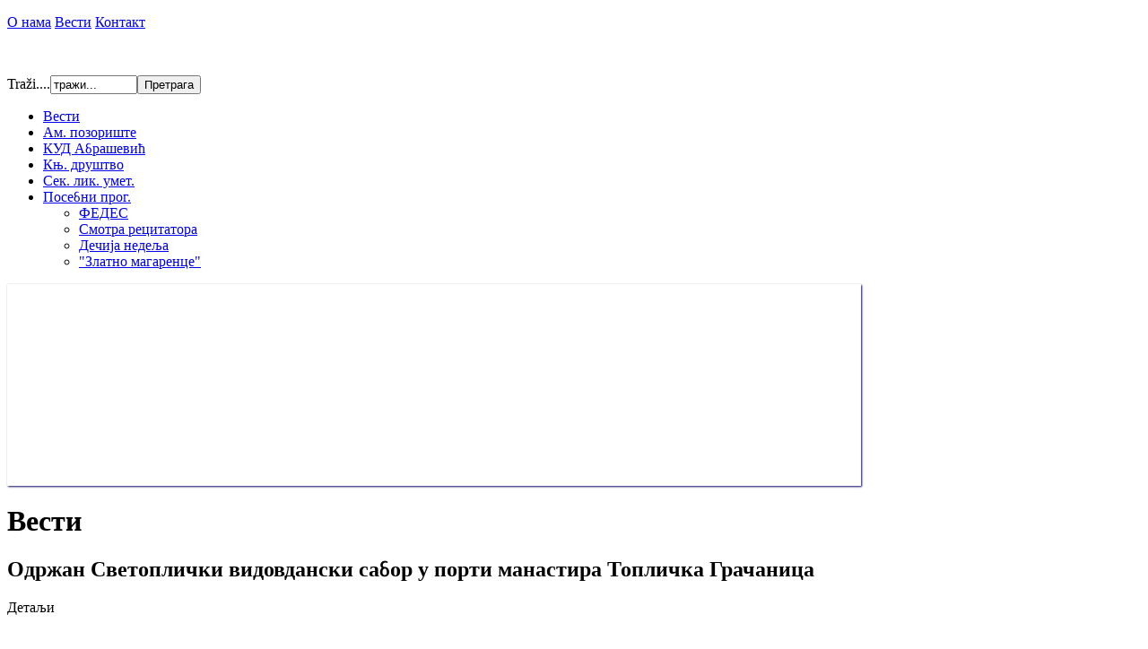

--- FILE ---
content_type: text/html; charset=utf-8
request_url: http://domkulturepk.com/index.php?limitstart=15
body_size: 11416
content:
<!DOCTYPE html>

<html lang="sr-rs">
<head>
   <meta name="viewport" content="width=device-width, initial-scale=1.0, maximum-scale=2.0, user-scalable=yes" />
     <meta http-equiv="content-type" content="text/html; charset=utf-8" />
  <meta name="description" content="Dom kulture Prokuplje, &quot;Radivoj Uvalić Bata&quot; " />
  <meta name="generator" content="Joomla! - Open Source Content Management" />
  <title>Вести</title>
  <link href="/index.php?format=feed&amp;type=rss" rel="alternate" type="application/rss+xml" title="RSS 2.0" />
  <link href="/index.php?format=feed&amp;type=atom" rel="alternate" type="application/atom+xml" title="Atom 1.0" />
  <link href="/templates/cmsblue/favicon.ico" rel="shortcut icon" type="image/vnd.microsoft.icon" />
  <link href="http://domkulturepk.com/index.php?option=com_search&amp;format=opensearch" rel="search" title="Претрага DK Prokuplje" type="application/opensearchdescription+xml" />
  <script src="/media/system/js/mootools-core.js" type="text/javascript"></script>
  <script src="/media/system/js/core.js" type="text/javascript"></script>
  <script src="/media/system/js/caption.js" type="text/javascript"></script>
  <script src="/media/system/js/mootools-more.js" type="text/javascript"></script>
  <script type="text/javascript">
window.addEvent('load', function() {
				new JCaption('img.caption');
			});window.addEvent('domready', function() {
			$$('.hasTip').each(function(el) {
				var title = el.get('title');
				if (title) {
					var parts = title.split('::', 2);
					el.store('tip:title', parts[0]);
					el.store('tip:text', parts[1]);
				}
			});
			var JTooltips = new Tips($$('.hasTip'), { maxTitleChars: 50, fixed: false});
		});</script>

                     <link href="/templates/cmsblue/css/blue.css" rel="stylesheet" type="text/css" />
   <!--[if lte IE 9]>
   <link href="/templates/cmsblue/css/blue-ie9.css" rel="stylesheet" type="text/css" />
   <![endif]-->
   <!--[if lte IE 8]>
   <script src="http://css3-mediaqueries-js.googlecode.com/svn/trunk/css3-mediaqueries.js"></script>
   <link href="/templates/cmsblue/css/blue-ie8.css" rel="stylesheet" type="text/css" />
   <![endif]-->
   <!--[if lte IE 7]>
   <script src="http://css3-mediaqueries-js.googlecode.com/svn/trunk/css3-mediaqueries.js"></script>
   <link href="/templates/cmsblue/css/blue-ie7.css" rel="stylesheet" type="text/css" />
   <![endif]-->
   <!--[if lte IE 6]>
   <script type="text/javascript" src="/templates/cmsblue/js/jquery-1.2.6.min.js"></script>
   <script type="text/javascript" src="/templates/cmsblue/js/jquery.ie6blocker.js"></script>
   <![endif]-->
</head>

<body>
    <div id="mainWrapper">
        <div id="topBar">
            <div id="lefttopmenu">
                

<div class="custom"  >
	<p><a href="index.php?option=com_content&amp;view=article&amp;id=8:2012-12-22-13-20-21&amp;catid=2:uncategorised&amp;Itemid=110" target="_self">О нама</a> <a href="http://domkulturepk.com/" target="_self">Вести</a> <a href="index.php?option=com_contact&amp;view=category&amp;id=9:kontakt">Контакт</a></p></div>

            </div>
            <div id="social">
                
            </div>
        </div>
        <div id="header">
            <div id="logo">
                

<div class="custom"  >
	<p><img src="images/dk-logo.png" alt="" border="0" /></p></div>

            </div>
            <div id="banner">
                
            </div>
        </div>
                    <div id="search">
                <form action="/index.php" method="post">
	<div class="search">
		<label for="mod-search-searchword">Traži....</label><input name="searchword" id="mod-search-searchword" maxlength="20"  class="inputbox" type="text" size="10" value="тражи..."  onblur="if (this.value=='') this.value='тражи...';" onfocus="if (this.value=='тражи...') this.value='';" /><input type="submit" value="Претрага" class="button" onclick="this.form.searchword.focus();"/>	<input type="hidden" name="task" value="search" />
	<input type="hidden" name="option" value="com_search" />
	<input type="hidden" name="Itemid" value="101" />
	</div>
</form>

            </div>
                            <div id="menu-left-wing"></div>
            <div id="menu-right-wing"></div>
            <div id="mainMenu">
                
<ul class="menu">
<li class="item-101 current active"><a href="/index.php?option=com_content&amp;view=category&amp;layout=blog&amp;id=8&amp;Itemid=101" >Вести</a></li><li class="item-102"><a href="/index.php?option=com_content&amp;view=article&amp;id=1&amp;Itemid=102" >Ам. позориште</a></li><li class="item-103"><a href="/index.php?option=com_content&amp;view=article&amp;id=2&amp;Itemid=103" >КУД Абрашевић</a></li><li class="item-104"><a href="/index.php?option=com_content&amp;view=article&amp;id=3&amp;Itemid=104" >Књ. друштво</a></li><li class="item-105"><a href="/index.php?option=com_content&amp;view=article&amp;id=4&amp;Itemid=105" >Сек. лик. умет.</a></li><li class="item-107 deeper parent"><a href="/index.php?option=com_content&amp;view=article&amp;id=6&amp;Itemid=107" > Посебни прог.</a><ul><li class="item-106"><a href="/index.php?option=com_content&amp;view=article&amp;id=5&amp;Itemid=106" >ФЕДЕС</a></li><li class="item-116"><a href="/index.php?option=com_content&amp;view=article&amp;id=17&amp;Itemid=116" >Смотра рецитатора</a></li><li class="item-118"><a href="/index.php?option=com_content&amp;view=article&amp;id=15&amp;Itemid=118" >Дечија недеља</a></li><li class="item-119"><a href="/index.php?option=com_content&amp;view=article&amp;id=23&amp;Itemid=119" >&quot;Златно магаренце&quot;</a></li></ul></li></ul>

            </div>
                            <div id="show-left-wing"></div>
            <div id="show-right-wing"></div>
            <div id="showcase">
                
        <link rel="stylesheet" href="http://domkulturepk.com/modules/mod_asnivo_slider/css/styles.css" type="text/css" media="screen" />
		
         
            <script type="text/javascript" src="http://domkulturepk.com/modules/mod_asnivo_slider/scripts/jquery-1.8.0.min.js"></script>    
         
<style type="text/css">

.slider
{
    background-image: none;
    border-radius : 0px;	
}

#as_slideshow_97{
    width: 952px;
    height: 225px;
    margin: 10px 0px 20px 0px;
	padding: 0px;
    background-color: #;
    background-image: none;
    background-repeat: repeat;
    border: 0px solid #;
    border-radius : 0px;
	box-shadow: 1px 1px 2px #090663;
		
	float: none;
	position: relative;
	overflow: hidden;
}

#as_slideshow_97 #as_slider_97 
{
    left: 0px;
    top: 0px; 
    border-radius : 5px;	  
    border: 5px solid #;	
	box-shadow: 1px 1px 2px #;	
	
    width: 0;
    height: 0;
    margin: 0;
	overflow: hidden; 
}

#as_slideshow_97 #as_slider_97 .nivoSlider 
{
	position: relative;
	background: #fff url('../images/loading.gif') no-repeat 50% 50%;
    -webkit-box-shadow: 0px 1px 5px 0px #4a4a4a;
    box-shadow: 0px 1px 5px 0px #4a4a4a;
}

#as_slideshow_97 #as_slider_97 .nivoSlider img 
{
	position: absolute;
	top: 0px;
	left: 0px;
	display: none;
}

#as_slideshow_97 #as_slider_97 .nivoSlider a 
{
	border: 0;
	display: block;
}

#as_slideshow_97 #as_slider_97 .nivo-slice 
{
	display: block;
	position: absolute;
	z-index: 5;
	height: 100%;
}

#as_slideshow_97 #as_slider_97 .nivo-box 
{
	display: block;
	position: absolute;
	z-index: 5;
}

#as_slideshow_97 #as_slider_97 .nivo-controlNav 
{
    left: 50%;
    bottom: 3%;
    display: block;
	position: absolute;
    margin-left: -35px;
	z-index: 9;
}

#as_slideshow_97 #as_slider_97 .nivo-controlNav a 
{
	position: relative;
	cursor: pointer;
	display: block;
	width: 14px;
	height: 22px;
	background: url('http://domkulturepk.com/modules/mod_asnivo_slider/images/bullets.png') no-repeat;	
	text-indent: -9999px;
	border: 0;
	margin-right: 3px;
	float: left;	
}

#as_slideshow_97 #as_slider_97 .nivo-controlNav a.active 
{
	font-weight: bold;
	background-position: 0 -22px;	
}

#as_slideshow_97 #as_slider_97 .nivo-caption
{
    width: 180px;
    height: 150px;
    padding: 25px;
    line-height: 15px;
    left: 55px;
    top: 45px;
    background-color: #;
    color: #000000;
    font-size: 11px;
    font-weight: normal; 
    border-radius: 12px; 
    border: 0px solid #;  
	
	position: absolute;
	z-index: 8;	
}

#as_slideshow_97 #as_slider_97 .nivo-caption p
{
    color: #000000;	
    font-size: 11px;
    font-weight: normal; 
    font-style: normal; 
}

#as_slideshow_97 #as_slider_97 .nivo-caption h1,
#as_slideshow_97 #as_slider_97 .nivo-caption h2,
#as_slideshow_97 #as_slider_97 .nivo-caption h3
{
    font-size: 14px;
    color: #000000;
    margin: 0px 0px 0px;
    padding: 0px 0px 7px 0px;	
}

#as_slideshow_97 #as_slider_97 .nivo-caption p 
{
	margin: 0px;
	text-align: left;
}

#as_slideshow_97 #as_slider_97 .nivo-caption a 
{
	display: inline !important;
    color: #fff;
    border-bottom: 1px dotted #fff;	
}

#as_slideshow_97 #as_slider_97 .nivo-caption a:hover 
{
    color: #fff;
}

#as_slideshow_97 #as_slider_97 .nivo-html-caption 
{
    display: none;
}

#as_slideshow_97 #as_slider_97 .nivo-directionNav a 
{
    display: block;
	width: 30px;
	height: 106px;
	position: absolute;
	top: 33%;
	z-index: 9;
	cursor: pointer;	
	background: url('http://domkulturepk.com/modules/mod_asnivo_slider/images/arrows.png') no-repeat;
	text-indent: -9999px;
	border: 0;
}

#as_slideshow_97 #as_slider_97 .nivo-prevNav 
{
	left: 0px;
}

#as_slideshow_97 #as_slider_97 a.nivo-prevNav 
{
	left: 15px;
}

#as_slideshow_97 #as_slider_97 .nivo-nextNav 
{
	right: 0px;
}

#as_slideshow_97 #as_slider_97 a.nivo-nextNav 
{
	background-position: -30px 0;
	right: 15px;
}

#as_slideshow_97 .nivoSlider a.nivo-imageLink 
{
	position: absolute;
	top: 0px;
	left: 0px;
	width: 100%;
	height: 100%;
	border: 0;
	padding: 0;
	margin: 0;
	z-index: 6;
}


</style>
    <div id="as_slideshow_97">
        <div class="as_slider-wrapper">
            <div id="as_slider_97" class="nivoSlider">
                <img src="http://domkulturepk.com/images/slider/fedes.jpg" title="" /><img src="http://domkulturepk.com/images/slider/pozorisna maska.jpg" title="" /><img src="http://domkulturepk.com/images/slider/abras.jpg" title="" /><img src="http://domkulturepk.com/images/slider/cetke.jpg" title="" /><img src="http://domkulturepk.com/images/slider/tok.jpg" title="" /><img src="http://domkulturepk.com/images/slider/harmonika.jpg" title="" /><img src="http://domkulturepk.com/images/slider/ratko i julijana.jpg" title="" /><img src="http://domkulturepk.com/images/slider/sasa.jpg" title="" /><img src="http://domkulturepk.com/images/slider/orkerstar.jpg" title="" />                            
            </div>
        </div>   
            
        <script type="text/javascript" src="http://domkulturepk.com/modules/mod_asnivo_slider/scripts/jquery.slider.pack.js"></script>  
        
        <script type="text/javascript">
            jQuery.noConflict();
            jQuery(window).load(function() {
                jQuery('#as_slider_97').nivoSlider({
                effect: 'random',
                slices: 12,
                boxCols: 8,
                captionOpacity: 0.8,
                boxRows: 4,
                animSpeed: 1000,
                pauseTime: 4000                });
            });
        </script>
    </div>



            </div>
                <div id="colmask" class="grid_8">
            <div id="colmid" class="grid_8">
                <div id="colleft" class="grid_8">
                    <div id="centerColumn" class="grid_8">
                                                <div id="mainContent">
                        	
<div id="system-message-container">
</div>
                            <div class="blog">
	<h1>
		Вести	</h1>
	
	





<div class="items-leading">
			<div class="leading-0">
			
	<h2>
					Одржан Светоплички видовдански сабор у порти манастира Топличка Грачаница			</h2>


	


 <dl class="article-info">
 <dt class="article-info-term">Детаљи</dt>
 	</dl>
<div>&nbsp;<img style="border: 1px solid #000000; display: block; margin-left: auto; margin-right: auto;" src="images/1000007976.jpg" alt="" /></div>
<div style="text-align: justify;"><strong>Светом архијерејском литургијом у манастиру Топличка Грачаница, коју је служило свештенство са подручја Топличког округа, данас је у Конџељу почело обележавање Светопличког видовданског сабора.&nbsp;</strong><strong>Традиционална манифестација која се дуги низ година одржава у знак сећања на најважнији догађај у историји српског народа, у част славних српских косовских јунака, окупила је и ове године велики број Топличана, који, ма где били, на Видовдан долазе у средиште Топлице.Градоначелник Града Прокупља Мирослав Антовић је у име домаћина Сабора, Града Прокупља, поздравио присутне грађане, начелника Топличког управног округа Златана Миљковића, представнике Војске Србије и Полиције, представнике општина Топличког округа, као и добитнике Видовданских признања.</strong></div>
<div><strong><img style="border: 1px solid #000000; display: block; margin-left: auto; margin-right: auto;" src="images/vidovdan3-768x702.jpg" alt="" width="404" height="370" /></strong></div>
<div style="text-align: justify;"><strong>&nbsp;</strong></div>
<div style="text-align: justify;"><strong>&nbsp;-Част мије да вам се данас обратим на дан када се народ сећа, када не заборавља и када се поново окупљамо под истим небеским сводом који је гледао и Газиместан и Топлицу, и сваку бразду коју су наши преци натапали знојем и неретко крвљу. Видовдан није само историјски датум, Видовдан је дан када се овде све види. Он је духовна вертикала нашег народа, огледало наше вере, наше храбрости и наше постојаности. Од Косовске битке до данашњег дана, сваки Видовдан нас позива да преиспитамо себе. Не да судимо, него да разумемо, не да делимо, него да се саберемо. Овде у Конџељу, на овом месту где се векови преплићу, осећа се тишина у којој одзвања име кнеза Лазара, који је изабрао царство небеско. Име царице Милице која је на својим плећима носила тугу и будућност народа, име Косанчић Ивана, витеза који је прокрчио пут да би донео истину о боју. Одзвања и име Топлице Милана, јунака народне душе, који није погинуо само за земљу, него за образ, завет и част. Као представник Града Прокупља, града Гвозденог пука, града који зна шта је јунаштво, али зна и шта значи страдање, желим да поручим да народ који памти, народ који поштује и гради, тај народ има будућност.</strong><strong>У данима када се много говори а мало слуша, Видовдан нас учи тишини, оној тишини у којој можемо да чујемо откуцаје свог срца и шапат векова који нас питају ко смо, шта бранимо, куда идемо? Нека нас данас овде у Конџељу наша историја не раздваја него зближи, нека нас не рани, него излечи, нека нам не буде терет већ светионик, поручује градоначелник Прокупља Мирослав Антовић.</strong></div>
<div><strong><img style="display: block; margin-left: auto; margin-right: auto; border: 1px solid #000000;" src="images/vidovdan4-768x699.jpg" alt="" width="397" height="361" /></strong></div>
<div style="text-align: justify;"><strong><strong>&nbsp;</strong></strong><hr class="system-pagebreak" title="Опширније..." /></div>
<div style="text-align: justify;"><strong><strong>На славну историју српског народа присутне је подсетио и начелник Топличког управног округа Златан Миљковић.-Пре 636 година на Косову пољу, један мали народ стао је пред једну од највећих војних сила тадашњег света. И није се повукао. Није клекнуо. Није заборавио ни веру, ни образ, ни част. Тај народ био је српски народ. На Косову су пали витезови не због територије, већ због достојанства. Нису гинули да не победе, већ да не издају. Да изаберу царство небеско, над царством земаљским. И да кажу силнима овог света “Ми нисмо ваши робови, нисмо ваши поданици! Ми смо Срби!” На Видовдан не славимо пораз, не славимо смрт. Славимо завет. Завет да ћемо се борити кад је најтеже. Да ћемо бити људи када је најлакше бити звер. Да ћемо умрети за оно што волимо, уместо да живимо као робови онога чега се бојимо. Били смо први устаник у поробљеној Европи. Пружили смо отпор царствима и империјама, претрпели геноцид, прогоне, бомбардовања, понижења, али нисмо изгубили душу. У Првом светском рату изгубили смо трећину народа, у Другом милион људи. На Косову и Метохији изгубили смо домове, али нисмо згубили памћење. Србин је кроз историју губио много, али никад није изгубио образ. То је оно што нас чини народом, а не масом. Србин не ћути кад је неправда, Србин не клечи пред силом. Нисмо мењали правду за мир ни слободу за стабилност. Наши гробови су по целом Балкану. Наша историја није мит, то је крвава истина света. То су истине које су исписане крвљу по нашим планинама, селима, градовима. Ту је Топлица која је дала прву герилу у поробљеној Европи 1917. Ту је Морава која памти и наше успоне и наше сузе. Ту су гробови наших предака који никада нису изгубили достојанство. Кажу да не умемо да слушамо наређења. То је тачно. Али када погледате историју, видите да су најтврдоглавији народи једини остали слободни. И нека се не заборави. Овде, у овом крају, окупатори никада нису могли мирно спавати. Зато данас, са овога места, нека се чује! Србија није мртва! Србија није уморна! Србија није заборавила, казао је Миљковић и поручио да Видовдан у свима нама треба да пробуди оно најбоље. Не мржњу, већ понос, не освету, већ памћење!</strong></strong>
		<p class="readmore">
				<a href="/index.php?option=com_content&amp;view=article&amp;id=678:2025-06-30-09-12-08&amp;catid=8&amp;Itemid=101">
					Опширније: Одржан Светоплички видовдански сабор у порти манастира Топличка Грачаница</a>
		</p>


<div class="item-separator"></div>
		</div>
					<div class="leading-1">
			
	<h2>
					Отворена изложба „Родоначелници српског театра“			</h2>


	


 <dl class="article-info">
 <dt class="article-info-term">Детаљи</dt>
 	</dl>
<div style="text-align: justify;"><strong><img style="border: 1px solid #000000; display: block; margin-left: auto; margin-right: auto;" src="images/20250630_103335.jpg" alt="" width="506" height="228" /></strong></div>
<div style="text-align: justify;"><strong>У оквиру програма Културног лета у Прокупљу, у галерији „Божа Илић“ отворена је изложба „Родоначелници српског театра“ аутора др Милована Здравковића.&nbsp;На изложби су представљени портрети родоначелника српског театра 19.века, почев од Јоакима Вујића, Шлезингера и Давидовића, до Илије Станојевића који је режирао први српски филм „Карађорђе“, 1911.године.&nbsp;Аутор изложбе, др Милован Здравковић је подсетио на чињеницу да је театар у 18. и 19. веку сматран основом културног идентитета цивилизованих европских народа, којима је тежио и српски народ.</strong></div>
<div style="text-align: justify;">
		<p class="readmore">
				<a href="/index.php?option=com_content&amp;view=article&amp;id=677:2025-06-30-09-03-03&amp;catid=8&amp;Itemid=101">
					Опширније: Отворена изложба „Родоначелници српског театра“</a>
		</p>


<div class="item-separator"></div>
		</div>
					<div class="leading-2">
			
	<h2>
					Одржана премијера представе „Има рупа да пропаднеш“			</h2>


	


 <dl class="article-info">
 <dt class="article-info-term">Детаљи</dt>
 	</dl>
<p style="text-align: center;"><strong><img style="border: 1px solid #000000;" src="images/510986287_715408161247867_6383998042368224743_n.jpg" alt="" width="571" height="321" /></strong></p>
<p style="text-align: justify;"><strong>У пуној сали Дома културе одржана је премијера представе „Има рупа да пропаднеш“ у режији Тијане Петровић а по тексту Србијанке Станковић. Представа се бави савременим темама, породичним односима и личним дилемама кроз снажну драмску причу и упечатљиве ликове. Шта нас може померити у неку другу реалност? Да ли нам је потребна нека црна рупа или нас стицај чудних животних околности може подстаћи да из неког другог угла откријемо себе? Шта је уопште време и где смо ми у њему? Да ли је деменција, у ствари, једно стање где лутамо по времену, неспособни да се задржимо ту где нам је тело тренутно? Све су то питања којима се на шаљив начин бави ова представа, поручујући нам на самом крају да је најбоља верзија нас, негде између онога што јесмо и онога што смо, можда могли да будемо.</strong></p>
<p><strong><img style="border: 1px solid #000000; display: block; margin-left: auto; margin-right: auto;" src="images/510990660_715407967914553_6586004647383249503_n.jpg" alt="" width="558" height="252" /></strong></p>
<p style="text-align: justify;"><strong> Заслужен аплауз на отвореној сцени добила је глумачка екипа: Бисерка Милосављевић-госпођа Нада, Тијана Петровић – Аника,Предраг Славковић – комшија Димитрије, Милица Спасић – госпођица Саша, Ивица Илић – Тодор, Луција Лакићевић – Нина, Петар Јанаћковић – Николај и Јована Јовић у улози Соње. Треба поменути и Милана Илића Тршу који је урадио сценографију и светло, инспицијента Милана Драмићанина, тон мајстора Дејана Јовичића, Љубишу Дамњановића и Данијелу Стевић која је радила костиме и шминку. Сви они заједно, радили су на припреми представе да би она била добра, какву је , на крају, публика и наградила аплаузима.</strong></p>
<p><strong><img style="border: 1px solid #000000; display: block; margin-left: auto; margin-right: auto;" src="images/512676716_715408204581196_9167880220144375998_n.jpg" alt="" width="557" height="313" /></strong></p>
<p style="text-align: justify;"><strong> Аутор музике био је Срђан Живковић а аранжмане је направио Владимир Дробњак.</strong></p>


<div class="item-separator"></div>
		</div>
			</div>


	

<div class="items-more">

<h3>Још чланака...</h3>
<ol>
	<li>
		<a href="/index.php?option=com_content&amp;view=article&amp;id=675:2025&amp;catid=8&amp;Itemid=101">
			ПОЧЕЛО КУЛТУРНО ЛЕТО 2025.</a>
	</li>
	<li>
		<a href="/index.php?option=com_content&amp;view=article&amp;id=674:2025-06-20-12-00-37&amp;catid=8&amp;Itemid=101">
			Предпремијера представе "Има рупа да пропаднеш" у Бујановцу</a>
	</li>
	<li>
		<a href="/index.php?option=com_content&amp;view=article&amp;id=673:2025-06-20-11-29-51&amp;catid=8&amp;Itemid=101">
			Почела Међуокружна смотра аматерских позоришта југоисточне Србије</a>
	</li>
	<li>
		<a href="/index.php?option=com_content&amp;view=article&amp;id=672:2025-05-28-07-44-52&amp;catid=8&amp;Itemid=101">
			Чланица КОП-а освојила Прво место на Међународној смотри у Коларима</a>
	</li>
	<li>
		<a href="/index.php?option=com_content&amp;view=article&amp;id=671:2025-05-26-10-15-09&amp;catid=8&amp;Itemid=101">
			Признање часопису ТОК </a>
	</li>
</ol>
</div>



	
		<div class="pagination">
												<p class="counter">
								Страна 6 од 197						</p>

								<ul><li class="pagination-start"><a title="Старт" href="/index.php?limitstart=0" class="pagenav">Старт</a></li><li class="pagination-prev"><a title="Претходна" href="/index.php?limitstart=12" class="pagenav">Претходна</a></li><li><a title="1" href="/index.php?limitstart=0" class="pagenav">1</a></li><li><a title="2" href="/index.php?limitstart=3" class="pagenav">2</a></li><li><a title="3" href="/index.php?limitstart=6" class="pagenav">3</a></li><li><a title="4" href="/index.php?limitstart=9" class="pagenav">4</a></li><li><a title="5" href="/index.php?limitstart=12" class="pagenav">5</a></li><li><span class="pagenav">6</span></li><li><a title="7" href="/index.php?limitstart=18" class="pagenav">7</a></li><li><a title="8" href="/index.php?limitstart=21" class="pagenav">8</a></li><li><a title="9" href="/index.php?limitstart=24" class="pagenav">9</a></li><li><a title="10" href="/index.php?limitstart=27" class="pagenav">10</a></li><li class="pagination-next"><a title="Следећа" href="/index.php?limitstart=18" class="pagenav">Следећа</a></li><li class="pagination-end"><a title="Крај" href="/index.php?limitstart=588" class="pagenav">Крај</a></li></ul>		</div>

</div>

                        </div>
                    </div>
                                            <div id="leftColumn" class="grid_8">
                            		<div class="moduletable">
					<h3>Мени</h3>
					
<ul class="menu">
<li class="item-110"><a href="/index.php?option=com_content&amp;view=article&amp;id=8&amp;Itemid=110" >O нама</a></li><li class="item-115"><a href="/index.php?option=com_content&amp;view=article&amp;id=332&amp;Itemid=115" >Важна документа</a></li><li class="item-134"><a href="/index.php?option=com_content&amp;view=article&amp;id=538&amp;Itemid=134" >Јавне набавке</a></li><li class="item-144"><a href="/index.php?option=com_content&amp;view=article&amp;id=664&amp;Itemid=144" >Контакт лица задуженог за заштиту података о личности</a></li></ul>
		</div>
			<div class="moduletable">
					<h3>На сајту</h3>
					
			<p> Ко је на мрежи: 2&#160;гостију и нема пријављених чланова </p>

		</div>
			<div class="moduletable">
					<h3>Како до нас</h3>
					

<div class="custom"  >
	<p style="text-align: center;"><img style="border: 1px solid #000000;" src="images/IMG_20221102_101625.jpg" alt="" width="191" height="219" /></p>
<p style="text-align: center;"><a href="https://earth.google.com/web/@43.2313859,21.5831236,266.34050843a,372.37216889d,35y,0h,60t,0r/data=ClQaUhJMChYweDA6MHgzYTk5MDQwZjlmOGU0MzI0GeD6lQuenUVAIZmruZpHlTVAKiBEb20ga3VsdHVyZQpSYWRpdm9qIFV2YWxpxIcgQmF0YRgCIAEoAg">Dom kulture "Radivoj Uvalić Bata"</a></p></div>
		</div>
			<div class="moduletable">
					<h3>Ускоро на програму Дома културе</h3>
					

<div class="custom"  >
	<div class="xdj266r x11i5rnm xat24cr x1mh8g0r x1vvkbs x126k92a" style="margin: 0px; font-family: 'Segoe UI Historic', 'Segoe UI', Helvetica, Arial, sans-serif; color: #050505; font-size: 15px;">
<div style="font-family: inherit; text-align: center;" dir="auto"><img style="border: 1px solid #000000;" src="images/Program%20Deje%20nedelje.jpg" alt="" width="244" height="366" /></div>
</div>
<div class="x11i5rnm xat24cr x1mh8g0r x1vvkbs xtlvy1s x126k92a" style="margin: 0.5em 0px 0px; font-family: 'Segoe UI Historic', 'Segoe UI', Helvetica, Arial, sans-serif; color: #050505; font-size: 15px;">
<div style="font-family: inherit; text-align: center;" dir="auto">&nbsp;</div>
<div style="font-family: inherit; text-align: center;" dir="auto">&nbsp;</div>
<div style="font-family: inherit; text-align: center;" dir="auto">&nbsp;</div>
</div></div>
		</div>
			<div class="moduletable">
					<div class="bannergroup">

	<div class="banneritem">
																																																															<a
							href="/index.php?option=com_banners&amp;task=click&amp;id=1" target="_blank"
							title="FaceBook">
							<img
								src="http://domkulturepk.com/images/banners/facebook2.jpg"
								alt="FaceBook"
																							/>
						</a>
																<div class="clr"></div>
	</div>

</div>
		</div>
	
                        </div>
                                                        </div>
            </div>
        </div>
                    <div id="footer">
                

<div class="custom"  >
	<p style="text-align: center;"><strong>© 2013 Dom Kulture ..:: Radivoj Uvalić Bata ::.. Prokuplje..:: Koste Vojinovića 1..::e-mail:<span id="cloak74272">Ова адреса ел. поште је заштићена од спамботова. Омогућите JavaScript да бисте је видели.</span><script type='text/javascript'>
 //<!--
 document.getElementById('cloak74272').innerHTML = '';
 var prefix = '&#109;a' + 'i&#108;' + '&#116;o';
 var path = 'hr' + 'ef' + '=';
 var addy74272 = 'd&#111;mk&#117;lt&#117;r&#101;pk' + '&#64;';
 addy74272 = addy74272 + 'gm&#97;&#105;l' + '&#46;' + 'c&#111;m';
 document.getElementById('cloak74272').innerHTML += '<a ' + path + '\'' + prefix + ':' + addy74272 + '\'>' + addy74272+'<\/a>';
 //-->
 </script></strong></p>
<p style="text-align: center;"><strong>PIB:100413783. M.br.07598173, br.računa. 840-223664-85, reg.br. u CRF-u:06952</strong></p>
<p style="text-align: center;"><strong>Sva prava zadržana</strong></p></div>

            </div>
                
    </div>
</body>
</html>